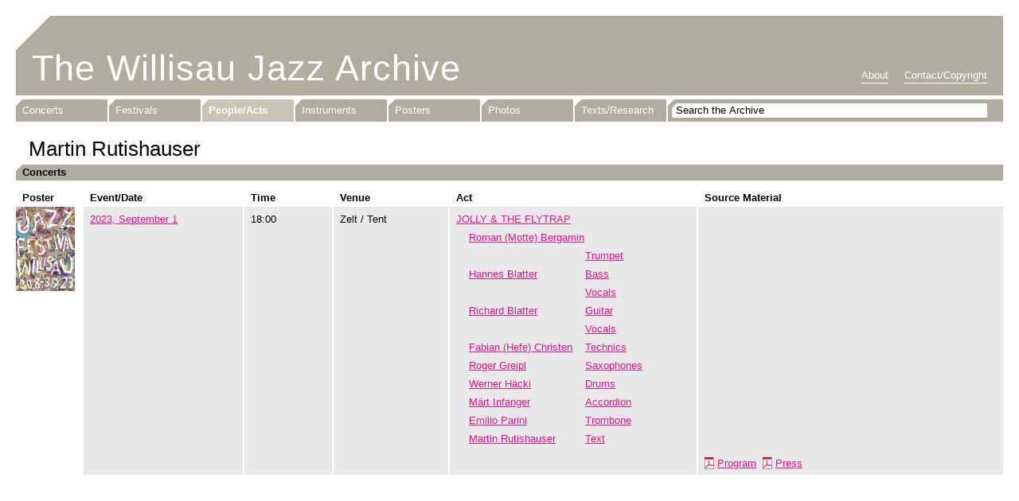

--- FILE ---
content_type: text/html; charset=UTF-8
request_url: https://www.willisaujazzarchive.ch/people-acts/person/martin-rutishauser.html
body_size: 3031
content:
<!DOCTYPE html>
<!--[if lt IE 7]>      <html lang="en" class="lt-ie9 lt-ie8 lt-ie7"> 	<![endif]-->
<!--[if IE 7]>         <html lang="en" class="lt-ie9 lt-ie8"> 		<![endif]-->
<!--[if IE 8]>         <html lang="en" class="lt-ie9"> 				<![endif]-->
<!--[if gt IE 8]><!--> <html lang="en"> 								<!--<![endif]-->
<head>
    <meta charset="utf-8">
    <meta http-equiv="X-UA-Compatible" content="IE=edge,chrome=1">
    <title>Martin Rutishauser - Willisau Jazz Archive</title>
    <meta name="description" content="">
    <meta name="keywords" content="Willisau Jazz Archive, Willisau, Jazz, Archive, Music">
    <meta name="robots" content="index, follow">


    <!-- CSS, with normalize style -->
    <link rel="stylesheet" href="/build/hsluwillisaujazzarchivefrontend/css/normalize.min.css">
    <link rel="stylesheet" href="/build/hsluwillisaujazzarchivefrontend/css/main.css">

        <link rel="stylesheet" href="/build/hsluwillisaujazzarchivefrontend/jplayer/skin/blue.monday/jplayer.blue.monday.css">
    <link rel="stylesheet" href="/build/hsluwillisaujazzarchivefrontend/jplayer/skin/blue.monday/hslu.css">


    <!-- Favicon -->
    <link rel="shortcut icon" href="/build/hsluwillisaujazzarchivefrontend/favicon.ico">
    <link rel="icon" href="/build/hsluwillisaujazzarchivefrontend/favicon.ico">


    <!-- HTML5 Shiv -->
    <!--[if lt IE 9]>
        <script src="/build/hsluwillisaujazzarchivefrontend/js/html5-3.6-respond-1.1.0.min.js"></script>
    <![endif]-->

    <!-- iOS -->
    <meta name="apple-mobile-web-app-capable" content="yes" />
    <meta name="viewport" content="width=device-width,initial-scale=1.0">
    <link rel="apple-touch-icon-precomposed" href="/build/hsluwillisaujazzarchivefrontend/apple-touch-icon.png">
    <link rel="apple-touch-icon-precomposed" sizes="72x72" href="/build/hsluwillisaujazzarchivefrontend/apple-touch-icon-72x72.png">
    <link rel="apple-touch-icon-precomposed" sizes="114x114" href="/build/hsluwillisaujazzarchivefrontend/apple-touch-icon-114x114.png">
    <link rel="apple-touch-icon-precomposed" sizes="144x144" href="/build/hsluwillisaujazzarchivefrontend/apple-touch-icon-144x144.png">
    <script src="/build/hsluwillisaujazzarchivefrontend/js/ios-orientationchange-fix.js"></script>

    <!-- jQuery -->
    <script src="https://ajax.googleapis.com/ajax/libs/jquery/1.8/jquery.min.js"></script>
	
	<!-- jQuery qTip -->
	<script src="/build/hsluwillisaujazzarchivefrontend/js/jquery.qtip-1.0.0-rc3.min.js"></script>

    <!-- Javascript Placeholder -->
        <script src="/build/hsluwillisaujazzarchivefrontend/jplayer/js/jquery.jplayer.min.js"></script>
    <script src="/build/hsluwillisaujazzarchivefrontend/jplayer/js/jquery.scripts.js"></script>
    <!-- Ende -->


            <script type="text/javascript">

          var _gaq = _gaq || [];
          _gaq.push(['_setAccount', 'UA-36540448-1']);
          _gaq.push(['_trackPageview']);

          (function() {
            var ga = document.createElement('script'); ga.type = 'text/javascript'; ga.async = true;
            ga.src = ('https:' == document.location.protocol ? 'https://ssl' : 'http://www') + '.google-analytics.com/ga.js';
            var s = document.getElementsByTagName('script')[0]; s.parentNode.insertBefore(ga, s);
          })();

        </script>
        <!-- Google tag (gtag.js) -->
        <script async src="https://www.googletagmanager.com/gtag/js?id=G-BD1449ZJ0B"></script>
        <script>
            window.dataLayer = window.dataLayer || [];
            function gtag(){dataLayer.push(arguments);}
            gtag('js', new Date());

            gtag('config', 'G-BD1449ZJ0B');
        </script>
    

	
    <!-- qTip -->
    <script type="text/javascript">
    //<![CDATA[
    $(document).ready(function(){

           // Notice the use of the each() method to acquire access to each elements attributes
           $('.sprite a.sprite-srf, .sprite a.sprite-info').each(function()
           {
              $(this).qtip({
                  content: $(this).attr('data-jqtip'),
                  style: {
                      name: 'light',
                      tip: true
                  },
                  position: {
                      corner: { target: 'topMiddle', tooltip: 'bottomMiddle' }
                  },
                  hide: {
                      when: {
                        event: 'unfocus'
                      },
                      delay: 0
                  },
                  show: {
                      when: {
                        event: 'click'
                      }
                  }
              });
           });
    });
    //]]>
    </script>
    <!-- qTip end -->

    <!--
    Webtech AG
    Lehnplatz 10, 6460 Altdorf, Schweiz
    Tel. +41 (0)41 874 30 30, E-Mail mail[at]webtech[dot]ch
    -->

</head>





<body>

    <!-- Page -->
    <div id="page">

        <!-- Header -->
        <div id="headerArea">

            <header>
                <!-- Title -->
                <h1><a href="/">The Willisau Jazz Archive</a></h1>
                <!-- Title end -->

                <!-- Navigation: About -->
                <nav id="navAbout">
                    <ul>
                                                
                                                
                        <li><a href="/about.html" >About</a></li>
                        <li><a href="/contact.html" >Contact/Copyright</a></li>
                    </ul>
                </nav>
                <!-- Navigation: About end -->
            </header>


            <div id="navArea">
                




    






<!-- Navigation: Main -->
<nav id="navMain">
    <ul>
        <li><a href="/concerts/" >Concerts</a></li>
        <li><a href="/festivals/" >Festivals</a></li>
        <li><a href="/people-acts/" class="active">People/Acts</a></li>
        <li><a href="/instruments/" >Instruments</a></li>
        <li><a href="/posters/" >Posters</a></li>
        <li><a href="/photos/" >Photos</a></li>
        <li><a href="/texts-research/" >Texts/Research</a></li>
    </ul>
</nav>
<!-- Navigation: Main end -->


<!-- Searchbar -->
<div id="search">
    <form id="searchForm" name="searchForm" action="/search" method="post">
        <input type="text" id="form_search" name="form[search]" required="required" maxlength="64" onfocus="if (this.value == 'Search the Archive') this.value=''" onblur="if (this.value == '') this.value='Search the Archive'" value="Search the Archive">
    </form>
</div>
<!-- Searchbar end -->









            </div>

        </div>
        <!-- Header end -->


        <!-- Content -->
        <div id="content">
            
    <!-- Concert List -->
    <div id="concertList">

        <h2>Martin Rutishauser</h2>


                                <h3>Concerts</h3>

                <!-- Concert Title -->
                <div class="concert title">

                    <div class="col1">
                        <div class="poster">
                            Poster
                        </div>
                        <div class="content event">
                            Event/Date
                        </div>
                        <div class="content time">
                            Time
                        </div>
                        <div class="content venue">
                            Venue
                        </div>
                    </div>

                    <div class="col2">
                        <div class="actSource">
                            <div class="content act">
                                Act
                            </div>
                            <div class="content source">
                                Source Material
                            </div>
                        </div>
                    </div>

                </div>
                <!-- Concert Title end -->


                                    <!-- Concert -->
<div class="concert detail">

    <div class="col1">
        <div class="poster">
                            <a href="/posters/2023/4958.html">
                                           <img src="/cache/7/8/2/a/8/782a8a1e451a03e0ff04ee24c61af9c544bcb362.jpeg">
                                    </a>
                                        </div>
        <div class="content event">
            <a href="/concerts/2023/1912.html">2023, September 1</a>
			<br>
			
        </div>
        <div class="content time">
                            18:00
            			                                </div>
        <div class="content venue">
            Zelt / Tent
        </div>
    </div>

    <div class="col2">
        <div class="actSource">

                    <div class="content act">
                        <span class="actName">
                            <a href="/people-acts/act/jolly-the-flytrap.html">JOLLY &amp; THE FLYTRAP</a>
                        </span>
                        
                                                                                <span class="people">
                                                                                                                <a href="/people-acts/person/roman-bergamin.html">Roman (Motte) Bergamin</a>
                                                                                                                <span class="instrument"><a href="/instruments/trumpet.html">Trumpet</a></span>
                                </span>
                                                        <span class="people">
                                                                                                                <a href="/people-acts/person/hannes-blatter.html">Hannes Blatter</a>
                                                                                                                <span class="instrument"><a href="/instruments/bass.html">Bass</a></span>
                                </span>
                                                        <span class="people">
                                                                                                            <span class="instrument"><a href="/instruments/vocals.html">Vocals</a></span>
                                </span>
                                                        <span class="people">
                                                                                                                <a href="/people-acts/person/richard-blatter.html">Richard Blatter</a>
                                                                                                                <span class="instrument"><a href="/instruments/guitar.html">Guitar</a></span>
                                </span>
                                                        <span class="people">
                                                                                                            <span class="instrument"><a href="/instruments/vocals.html">Vocals</a></span>
                                </span>
                                                        <span class="people">
                                                                                                                <a href="/people-acts/person/fabian-christen.html">Fabian (Hefe) Christen</a>
                                                                                                                <span class="instrument"><a href="/instruments/technics.html">Technics</a></span>
                                </span>
                                                        <span class="people">
                                                                                                                <a href="/people-acts/person/roger-greipl.html">Roger Greipl</a>
                                                                                                                <span class="instrument"><a href="/instruments/saxophones.html">Saxophones</a></span>
                                </span>
                                                        <span class="people">
                                                                                                                <a href="/people-acts/person/werner-haecki.html">Werner Häcki</a>
                                                                                                                <span class="instrument"><a href="/instruments/drums.html">Drums</a></span>
                                </span>
                                                        <span class="people">
                                                                                                                <a href="/people-acts/person/maert-infanger.html">Märt Infanger</a>
                                                                                                                <span class="instrument"><a href="/instruments/accordion.html">Accordion</a></span>
                                </span>
                                                        <span class="people">
                                                                                                                <a href="/people-acts/person/emilio-parini.html">Emilio Parini</a>
                                                                                                                <span class="instrument"><a href="/instruments/trombone.html">Trombone</a></span>
                                </span>
                                                        <span class="people">
                                                                                                                <a href="/people-acts/person/martin-rutishauser.html">Martin Rutishauser</a>
                                                                                                                <span class="instrument"><a href="/instruments/text.html">Text</a></span>
                                </span>
                                            </div>
                    <div class="content source">
                                            </div>




                                                        <div class="content act"></div>
                        <div class="content source">

                                                                                    
                                                                                                                                                                                                                                                                                        <span class="sprite"><a href="/data/docs/jfw-magazin-231_druck2-64dc7e9b08250.pdf" target="_blank" class="sprite-pdf" title="Festival Program PDF">Program</a></span>
                                                                                                                                                                <span class="sprite"><a href="/data/docs/pressespiegel-jfw-2023a-6581729b0a5b1.pdf" target="_blank" class="sprite-pdf" title="Festival Press PDF">Press</a></span>
                                                                                                                                                                                                            
                        </div>
                        </div>
    </div>

</div>
<!-- Concert 1 end -->
                                <div class="last"></div>

        

                        

                                

    </div>
    <!-- Concert List end -->

        </div>
        <!-- Content end -->


    </div>
	<!-- Page end -->


</body>
</html>


--- FILE ---
content_type: text/css
request_url: https://www.willisaujazzarchive.ch/build/hsluwillisaujazzarchivefrontend/jplayer/skin/blue.monday/hslu.css
body_size: 57
content:
div.jp-audio,div.jp-audio-stream,div.jp-video{background-color:transparent;border:none}div.jp-audio-stream{float:left;margin-right:8px;width:20px}div.jp-audio-stream div.jp-type-single div.jp-interface{height:20px}div.jp-interface{background-color:transparent}div.jp-audio-stream ul.jp-controls{padding:0;width:20px}a.jp-pause,a.jp-play{height:20px;width:20px}a.jp-play{background:url(jplayer.blue.monday-hslu.png) no-repeat scroll 0 0 transparent}a.jp-play:hover{background:url(jplayer.blue.monday-hslu.png) no-repeat scroll -20px 0 transparent}a.jp-pause{background:url(stop.gif) no-repeat scroll transparent}a.jp-pause:hover{background:url(jplayer.blue.monday-hslu.png) no-repeat scroll -20px -20px transparent}.jp-no-solution{background-color:transparent;border:none;color:#000;display:none;padding:0}

--- FILE ---
content_type: text/javascript
request_url: https://www.willisaujazzarchive.ch/build/hsluwillisaujazzarchivefrontend/jplayer/js/jquery.scripts.js
body_size: 141
content:
var lastPlayerId=null;function buildPlayer(a,t,e){theID="#jquery_jplayer_"+a,$(theID).jPlayer({ready:function(){$(this).jPlayer("setMedia",{mp3:t,oga:e}),$(this).jPlayer("play")},swfPath:"/bundles/hsluwillisaujazzarchivefrontend/jplayer/js",solution:"flash, html",supplied:"mp3, oga",preload:"none",cssSelectorAncestor:"#jp_container_"+a,wmode:"window"})}$(document).ready((function(){$(".jp-play").on("click touchstart",(function(a){a.preventDefault();var t=$(this).attr("data-gigid"),e=$(this).attr("data-mp3"),l=$(this).attr("data-oga");null!=lastPlayerId&&$("#jquery_jplayer_"+lastPlayerId).jPlayer("destroy"),lastPlayerId=t,buildPlayer(t,e,l)}))}));